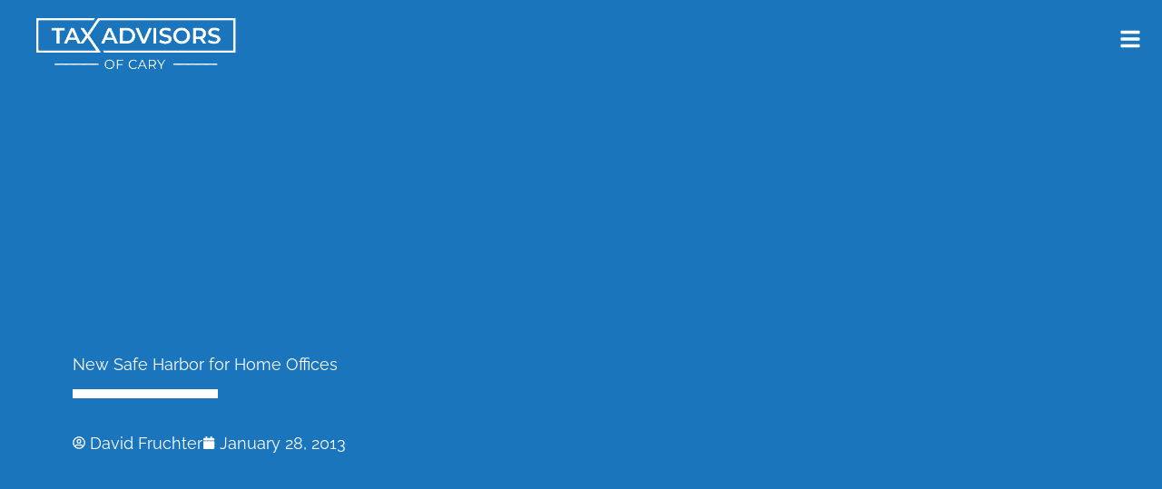

--- FILE ---
content_type: text/css
request_url: https://www.carytax.com/wp-content/uploads/elementor/css/post-3127.css?ver=1768919497
body_size: 28404
content:
.elementor-3127 .elementor-element.elementor-element-b19e07d{--display:flex;--flex-direction:row;--container-widget-width:calc( ( 1 - var( --container-widget-flex-grow ) ) * 100% );--container-widget-height:100%;--container-widget-flex-grow:1;--container-widget-align-self:stretch;--flex-wrap-mobile:wrap;--justify-content:center;--align-items:center;--padding-top:20px;--padding-bottom:20px;--padding-left:40px;--padding-right:0px;}.elementor-3127 .elementor-element.elementor-element-b19e07d:not(.elementor-motion-effects-element-type-background), .elementor-3127 .elementor-element.elementor-element-b19e07d > .elementor-motion-effects-container > .elementor-motion-effects-layer{background-color:var( --e-global-color-primary );}.elementor-widget-image .widget-image-caption{color:var( --e-global-color-text );}.elementor-3127 .elementor-element.elementor-element-a04ad52.elementor-element{--flex-grow:1;--flex-shrink:0;}.elementor-3127 .elementor-element.elementor-element-a04ad52{text-align:start;}.elementor-3127 .elementor-element.elementor-element-a04ad52 img{max-width:240px;}.elementor-widget-mega-menu{--n-menu-divider-color:var( --e-global-color-text );}.elementor-3127 .elementor-element.elementor-element-8f5f297{--display:flex;--flex-direction:row;--container-widget-width:calc( ( 1 - var( --container-widget-flex-grow ) ) * 100% );--container-widget-height:100%;--container-widget-flex-grow:1;--container-widget-align-self:stretch;--flex-wrap-mobile:wrap;--justify-content:center;--align-items:flex-start;--gap:0px 0px;--row-gap:0px;--column-gap:0px;--padding-top:80px;--padding-bottom:80px;--padding-left:80px;--padding-right:80px;}.elementor-3127 .elementor-element.elementor-element-8f5f297:not(.elementor-motion-effects-element-type-background), .elementor-3127 .elementor-element.elementor-element-8f5f297 > .elementor-motion-effects-container > .elementor-motion-effects-layer{background-color:#000000D9;}.elementor-3127 .elementor-element.elementor-element-5b3a8bb{--display:flex;--flex-direction:column;--container-widget-width:100%;--container-widget-height:initial;--container-widget-flex-grow:0;--container-widget-align-self:initial;--flex-wrap-mobile:wrap;--gap:20px 20px;--row-gap:20px;--column-gap:20px;}.elementor-widget-heading .elementor-heading-title{color:var( --e-global-color-primary );}.elementor-3127 .elementor-element.elementor-element-65bed82{text-align:start;}.elementor-3127 .elementor-element.elementor-element-65bed82 .elementor-heading-title{font-size:28px;font-weight:400;color:var( --e-global-color-1aad443 );}.elementor-widget-icon-list .elementor-icon-list-item:not(:last-child):after{border-color:var( --e-global-color-text );}.elementor-widget-icon-list .elementor-icon-list-icon i{color:var( --e-global-color-primary );}.elementor-widget-icon-list .elementor-icon-list-icon svg{fill:var( --e-global-color-primary );}.elementor-widget-icon-list .elementor-icon-list-text{color:var( --e-global-color-secondary );}.elementor-3127 .elementor-element.elementor-element-dbc8b3c{padding:0px 0px 0px 20px;border-style:solid;border-width:0px 0px 0px 2px;border-color:var( --e-global-color-1aad443 );--e-icon-list-icon-size:14px;--icon-vertical-offset:0px;}.elementor-3127 .elementor-element.elementor-element-dbc8b3c .elementor-icon-list-items:not(.elementor-inline-items) .elementor-icon-list-item:not(:last-child){padding-block-end:calc(10px/2);}.elementor-3127 .elementor-element.elementor-element-dbc8b3c .elementor-icon-list-items:not(.elementor-inline-items) .elementor-icon-list-item:not(:first-child){margin-block-start:calc(10px/2);}.elementor-3127 .elementor-element.elementor-element-dbc8b3c .elementor-icon-list-items.elementor-inline-items .elementor-icon-list-item{margin-inline:calc(10px/2);}.elementor-3127 .elementor-element.elementor-element-dbc8b3c .elementor-icon-list-items.elementor-inline-items{margin-inline:calc(-10px/2);}.elementor-3127 .elementor-element.elementor-element-dbc8b3c .elementor-icon-list-items.elementor-inline-items .elementor-icon-list-item:after{inset-inline-end:calc(-10px/2);}.elementor-3127 .elementor-element.elementor-element-dbc8b3c .elementor-icon-list-icon i{transition:color 0.3s;}.elementor-3127 .elementor-element.elementor-element-dbc8b3c .elementor-icon-list-icon svg{transition:fill 0.3s;}.elementor-3127 .elementor-element.elementor-element-dbc8b3c .elementor-icon-list-icon{padding-inline-end:0px;}.elementor-3127 .elementor-element.elementor-element-dbc8b3c .elementor-icon-list-item > .elementor-icon-list-text, .elementor-3127 .elementor-element.elementor-element-dbc8b3c .elementor-icon-list-item > a{font-weight:500;text-decoration:none;}.elementor-3127 .elementor-element.elementor-element-dbc8b3c .elementor-icon-list-text{color:var( --e-global-color-1aad443 );transition:color 0.3s;}.elementor-3127 .elementor-element.elementor-element-dbc8b3c .elementor-icon-list-item:hover .elementor-icon-list-text{color:var( --e-global-color-accent );}.elementor-3127 .elementor-element.elementor-element-8e56e0c{--display:flex;--flex-direction:column;--container-widget-width:100%;--container-widget-height:initial;--container-widget-flex-grow:0;--container-widget-align-self:initial;--flex-wrap-mobile:wrap;--gap:20px 20px;--row-gap:20px;--column-gap:20px;}.elementor-3127 .elementor-element.elementor-element-e782ee2{text-align:start;}.elementor-3127 .elementor-element.elementor-element-e782ee2 .elementor-heading-title{font-size:28px;font-weight:400;color:var( --e-global-color-1aad443 );}.elementor-3127 .elementor-element.elementor-element-a092852{padding:0px 0px 0px 20px;border-style:solid;border-width:0px 0px 0px 2px;border-color:var( --e-global-color-1aad443 );--e-icon-list-icon-size:14px;--icon-vertical-offset:0px;}.elementor-3127 .elementor-element.elementor-element-a092852 .elementor-icon-list-items:not(.elementor-inline-items) .elementor-icon-list-item:not(:last-child){padding-block-end:calc(10px/2);}.elementor-3127 .elementor-element.elementor-element-a092852 .elementor-icon-list-items:not(.elementor-inline-items) .elementor-icon-list-item:not(:first-child){margin-block-start:calc(10px/2);}.elementor-3127 .elementor-element.elementor-element-a092852 .elementor-icon-list-items.elementor-inline-items .elementor-icon-list-item{margin-inline:calc(10px/2);}.elementor-3127 .elementor-element.elementor-element-a092852 .elementor-icon-list-items.elementor-inline-items{margin-inline:calc(-10px/2);}.elementor-3127 .elementor-element.elementor-element-a092852 .elementor-icon-list-items.elementor-inline-items .elementor-icon-list-item:after{inset-inline-end:calc(-10px/2);}.elementor-3127 .elementor-element.elementor-element-a092852 .elementor-icon-list-icon i{transition:color 0.3s;}.elementor-3127 .elementor-element.elementor-element-a092852 .elementor-icon-list-icon svg{transition:fill 0.3s;}.elementor-3127 .elementor-element.elementor-element-a092852 .elementor-icon-list-icon{padding-inline-end:0px;}.elementor-3127 .elementor-element.elementor-element-a092852 .elementor-icon-list-item > .elementor-icon-list-text, .elementor-3127 .elementor-element.elementor-element-a092852 .elementor-icon-list-item > a{font-weight:500;text-decoration:none;}.elementor-3127 .elementor-element.elementor-element-a092852 .elementor-icon-list-text{color:var( --e-global-color-1aad443 );transition:color 0.3s;}.elementor-3127 .elementor-element.elementor-element-a092852 .elementor-icon-list-item:hover .elementor-icon-list-text{color:var( --e-global-color-accent );}.elementor-3127 .elementor-element.elementor-element-b5a8445{--display:flex;--flex-direction:column;--container-widget-width:100%;--container-widget-height:initial;--container-widget-flex-grow:0;--container-widget-align-self:initial;--flex-wrap-mobile:wrap;--gap:20px 20px;--row-gap:20px;--column-gap:20px;}.elementor-3127 .elementor-element.elementor-element-fb74f0f{text-align:start;}.elementor-3127 .elementor-element.elementor-element-fb74f0f .elementor-heading-title{font-size:28px;font-weight:400;color:var( --e-global-color-1aad443 );}.elementor-3127 .elementor-element.elementor-element-564fd1f{padding:0px 0px 0px 20px;border-style:solid;border-width:0px 0px 0px 2px;border-color:var( --e-global-color-1aad443 );--e-icon-list-icon-size:14px;--icon-vertical-offset:0px;}.elementor-3127 .elementor-element.elementor-element-564fd1f .elementor-icon-list-items:not(.elementor-inline-items) .elementor-icon-list-item:not(:last-child){padding-block-end:calc(10px/2);}.elementor-3127 .elementor-element.elementor-element-564fd1f .elementor-icon-list-items:not(.elementor-inline-items) .elementor-icon-list-item:not(:first-child){margin-block-start:calc(10px/2);}.elementor-3127 .elementor-element.elementor-element-564fd1f .elementor-icon-list-items.elementor-inline-items .elementor-icon-list-item{margin-inline:calc(10px/2);}.elementor-3127 .elementor-element.elementor-element-564fd1f .elementor-icon-list-items.elementor-inline-items{margin-inline:calc(-10px/2);}.elementor-3127 .elementor-element.elementor-element-564fd1f .elementor-icon-list-items.elementor-inline-items .elementor-icon-list-item:after{inset-inline-end:calc(-10px/2);}.elementor-3127 .elementor-element.elementor-element-564fd1f .elementor-icon-list-icon i{transition:color 0.3s;}.elementor-3127 .elementor-element.elementor-element-564fd1f .elementor-icon-list-icon svg{transition:fill 0.3s;}.elementor-3127 .elementor-element.elementor-element-564fd1f .elementor-icon-list-icon{padding-inline-end:0px;}.elementor-3127 .elementor-element.elementor-element-564fd1f .elementor-icon-list-item > .elementor-icon-list-text, .elementor-3127 .elementor-element.elementor-element-564fd1f .elementor-icon-list-item > a{font-weight:500;text-decoration:none;}.elementor-3127 .elementor-element.elementor-element-564fd1f .elementor-icon-list-text{color:var( --e-global-color-1aad443 );transition:color 0.3s;}.elementor-3127 .elementor-element.elementor-element-564fd1f .elementor-icon-list-item:hover .elementor-icon-list-text{color:var( --e-global-color-accent );}.elementor-3127 .elementor-element.elementor-element-3c28bfa{--display:flex;--flex-direction:column;--container-widget-width:100%;--container-widget-height:initial;--container-widget-flex-grow:0;--container-widget-align-self:initial;--flex-wrap-mobile:wrap;--gap:20px 20px;--row-gap:20px;--column-gap:20px;}.elementor-3127 .elementor-element.elementor-element-5bbf141{text-align:start;}.elementor-3127 .elementor-element.elementor-element-5bbf141 .elementor-heading-title{font-size:28px;font-weight:400;color:var( --e-global-color-1aad443 );}.elementor-3127 .elementor-element.elementor-element-1a9e9d4{padding:0px 0px 0px 20px;border-style:solid;border-width:0px 0px 0px 2px;border-color:var( --e-global-color-1aad443 );--e-icon-list-icon-size:14px;--icon-vertical-offset:0px;}.elementor-3127 .elementor-element.elementor-element-1a9e9d4 .elementor-icon-list-items:not(.elementor-inline-items) .elementor-icon-list-item:not(:last-child){padding-block-end:calc(10px/2);}.elementor-3127 .elementor-element.elementor-element-1a9e9d4 .elementor-icon-list-items:not(.elementor-inline-items) .elementor-icon-list-item:not(:first-child){margin-block-start:calc(10px/2);}.elementor-3127 .elementor-element.elementor-element-1a9e9d4 .elementor-icon-list-items.elementor-inline-items .elementor-icon-list-item{margin-inline:calc(10px/2);}.elementor-3127 .elementor-element.elementor-element-1a9e9d4 .elementor-icon-list-items.elementor-inline-items{margin-inline:calc(-10px/2);}.elementor-3127 .elementor-element.elementor-element-1a9e9d4 .elementor-icon-list-items.elementor-inline-items .elementor-icon-list-item:after{inset-inline-end:calc(-10px/2);}.elementor-3127 .elementor-element.elementor-element-1a9e9d4 .elementor-icon-list-icon i{transition:color 0.3s;}.elementor-3127 .elementor-element.elementor-element-1a9e9d4 .elementor-icon-list-icon svg{transition:fill 0.3s;}.elementor-3127 .elementor-element.elementor-element-1a9e9d4 .elementor-icon-list-icon{padding-inline-end:0px;}.elementor-3127 .elementor-element.elementor-element-1a9e9d4 .elementor-icon-list-item > .elementor-icon-list-text, .elementor-3127 .elementor-element.elementor-element-1a9e9d4 .elementor-icon-list-item > a{font-weight:500;text-decoration:none;}.elementor-3127 .elementor-element.elementor-element-1a9e9d4 .elementor-icon-list-text{color:var( --e-global-color-1aad443 );transition:color 0.3s;}.elementor-3127 .elementor-element.elementor-element-1a9e9d4 .elementor-icon-list-item:hover .elementor-icon-list-text{color:var( --e-global-color-accent );}.elementor-widget-button .elementor-button{background-color:var( --e-global-color-accent );}.elementor-3127 .elementor-element.elementor-element-66a553d .elementor-button{background-color:var( --e-global-color-accent );fill:var( --e-global-color-1aad443 );color:var( --e-global-color-1aad443 );}.elementor-3127 .elementor-element.elementor-element-66a553d .elementor-button:hover, .elementor-3127 .elementor-element.elementor-element-66a553d .elementor-button:focus{background-color:var( --e-global-color-primary );border-color:var( --e-global-color-primary );}.elementor-3127 .elementor-element.elementor-element-66a553d{padding:20px 0px 0px 0px;}.elementor-3127 .elementor-element.elementor-element-4c786da{--n-menu-dropdown-content-max-width:initial;--n-menu-heading-justify-content:flex-end;--n-menu-title-flex-grow:initial;--n-menu-title-justify-content:initial;--n-menu-title-justify-content-mobile:flex-end;--n-menu-heading-wrap:wrap;--n-menu-heading-overflow-x:initial;--n-menu-title-distance-from-content:25px;--n-menu-toggle-icon-wrapper-animation-duration:500ms;--n-menu-title-space-between:0px;--n-menu-title-color-normal:var( --e-global-color-1aad443 );--n-menu-title-transition:300ms;--n-menu-title-direction:row;--n-menu-icon-order:1;--n-menu-icon-align-items:initial;--n-menu-title-align-items-toggle:center;--n-menu-icon-size:24px;--n-menu-icon-gap:0px;--n-menu-dropdown-indicator-space:10px;--n-menu-toggle-icon-size:20px;--n-menu-toggle-icon-hover-duration:500ms;--n-menu-toggle-icon-distance-from-dropdown:0px;}.elementor-3127 .elementor-element.elementor-element-4c786da.elementor-element{--flex-grow:0;--flex-shrink:0;}.elementor-3127 .elementor-element.elementor-element-4c786da {--n-menu-title-color-hover:var( --e-global-color-1aad443 );--n-menu-title-color-active:var( --e-global-color-1aad443 );}.elementor-widget-icon.elementor-view-stacked .elementor-icon{background-color:var( --e-global-color-primary );}.elementor-widget-icon.elementor-view-framed .elementor-icon, .elementor-widget-icon.elementor-view-default .elementor-icon{color:var( --e-global-color-primary );border-color:var( --e-global-color-primary );}.elementor-widget-icon.elementor-view-framed .elementor-icon, .elementor-widget-icon.elementor-view-default .elementor-icon svg{fill:var( --e-global-color-primary );}.elementor-3127 .elementor-element.elementor-element-ad443f3 .elementor-icon-wrapper{text-align:center;}.elementor-3127 .elementor-element.elementor-element-ad443f3.elementor-view-stacked .elementor-icon{background-color:var( --e-global-color-1aad443 );}.elementor-3127 .elementor-element.elementor-element-ad443f3.elementor-view-framed .elementor-icon, .elementor-3127 .elementor-element.elementor-element-ad443f3.elementor-view-default .elementor-icon{color:var( --e-global-color-1aad443 );border-color:var( --e-global-color-1aad443 );}.elementor-3127 .elementor-element.elementor-element-ad443f3.elementor-view-framed .elementor-icon, .elementor-3127 .elementor-element.elementor-element-ad443f3.elementor-view-default .elementor-icon svg{fill:var( --e-global-color-1aad443 );}.elementor-3127 .elementor-element.elementor-element-e71d07c{--display:flex;}.elementor-3127 .elementor-element.elementor-element-08a5e53 .e-off-canvas__overlay{background-color:rgba(0,0,0,.8);}.elementor-3127 .elementor-element.elementor-element-08a5e53{--e-off-canvas-justify-content:center;--e-off-canvas-align-items:flex-start;--e-off-canvas-width:100%;--e-off-canvas-height:100vh;--e-off-canvas-content-overflow:auto;--e-off-canvas-overlay-opacity:1;}.elementor-3127 .elementor-element.elementor-element-2c4e558{--display:flex;--gap:0px 0px;--row-gap:0px;--column-gap:0px;--padding-top:20px;--padding-bottom:20px;--padding-left:20px;--padding-right:20px;}body:not(.rtl) .elementor-3127 .elementor-element.elementor-element-89289a8{right:20px;}body.rtl .elementor-3127 .elementor-element.elementor-element-89289a8{left:20px;}.elementor-3127 .elementor-element.elementor-element-89289a8{top:20px;}.elementor-3127 .elementor-element.elementor-element-89289a8 .elementor-icon-wrapper{text-align:end;}.elementor-3127 .elementor-element.elementor-element-89289a8 .elementor-icon{font-size:30px;}.elementor-3127 .elementor-element.elementor-element-89289a8 .elementor-icon svg{height:30px;}.elementor-3127 .elementor-element.elementor-element-6c2c81e{padding:0px 0px 0px 0px;text-align:start;}.elementor-3127 .elementor-element.elementor-element-6c2c81e.elementor-element{--flex-grow:1;--flex-shrink:0;}.elementor-3127 .elementor-element.elementor-element-6c2c81e img{max-width:200px;}.elementor-3127 .elementor-element.elementor-element-d58d881{padding:20px 0px 10px 0px;text-align:start;}.elementor-3127 .elementor-element.elementor-element-d58d881 .elementor-heading-title{font-size:24px;font-weight:400;color:var( --e-global-color-primary );}.elementor-3127 .elementor-element.elementor-element-7e30985{padding:0px 0px 0px 20px;border-style:solid;border-width:0px 0px 0px 2px;border-color:var( --e-global-color-text );--e-icon-list-icon-size:14px;--icon-vertical-offset:0px;}.elementor-3127 .elementor-element.elementor-element-7e30985 .elementor-icon-list-items:not(.elementor-inline-items) .elementor-icon-list-item:not(:last-child){padding-block-end:calc(0px/2);}.elementor-3127 .elementor-element.elementor-element-7e30985 .elementor-icon-list-items:not(.elementor-inline-items) .elementor-icon-list-item:not(:first-child){margin-block-start:calc(0px/2);}.elementor-3127 .elementor-element.elementor-element-7e30985 .elementor-icon-list-items.elementor-inline-items .elementor-icon-list-item{margin-inline:calc(0px/2);}.elementor-3127 .elementor-element.elementor-element-7e30985 .elementor-icon-list-items.elementor-inline-items{margin-inline:calc(-0px/2);}.elementor-3127 .elementor-element.elementor-element-7e30985 .elementor-icon-list-items.elementor-inline-items .elementor-icon-list-item:after{inset-inline-end:calc(-0px/2);}.elementor-3127 .elementor-element.elementor-element-7e30985 .elementor-icon-list-icon i{transition:color 0.3s;}.elementor-3127 .elementor-element.elementor-element-7e30985 .elementor-icon-list-icon svg{transition:fill 0.3s;}.elementor-3127 .elementor-element.elementor-element-7e30985 .elementor-icon-list-icon{padding-inline-end:0px;}.elementor-3127 .elementor-element.elementor-element-7e30985 .elementor-icon-list-item > .elementor-icon-list-text, .elementor-3127 .elementor-element.elementor-element-7e30985 .elementor-icon-list-item > a{font-size:16px;font-weight:500;text-decoration:none;}.elementor-3127 .elementor-element.elementor-element-7e30985 .elementor-icon-list-text{color:var( --e-global-color-text );transition:color 0.3s;}.elementor-3127 .elementor-element.elementor-element-7e30985 .elementor-icon-list-item:hover .elementor-icon-list-text{color:var( --e-global-color-primary );}.elementor-3127 .elementor-element.elementor-element-0c6468d{padding:20px 0px 10px 0px;text-align:start;}.elementor-3127 .elementor-element.elementor-element-0c6468d .elementor-heading-title{font-size:24px;font-weight:400;color:var( --e-global-color-primary );}.elementor-3127 .elementor-element.elementor-element-0532972{padding:0px 0px 0px 20px;border-style:solid;border-width:0px 0px 0px 2px;border-color:var( --e-global-color-text );--e-icon-list-icon-size:14px;--icon-vertical-offset:0px;}.elementor-3127 .elementor-element.elementor-element-0532972 .elementor-icon-list-items:not(.elementor-inline-items) .elementor-icon-list-item:not(:last-child){padding-block-end:calc(0px/2);}.elementor-3127 .elementor-element.elementor-element-0532972 .elementor-icon-list-items:not(.elementor-inline-items) .elementor-icon-list-item:not(:first-child){margin-block-start:calc(0px/2);}.elementor-3127 .elementor-element.elementor-element-0532972 .elementor-icon-list-items.elementor-inline-items .elementor-icon-list-item{margin-inline:calc(0px/2);}.elementor-3127 .elementor-element.elementor-element-0532972 .elementor-icon-list-items.elementor-inline-items{margin-inline:calc(-0px/2);}.elementor-3127 .elementor-element.elementor-element-0532972 .elementor-icon-list-items.elementor-inline-items .elementor-icon-list-item:after{inset-inline-end:calc(-0px/2);}.elementor-3127 .elementor-element.elementor-element-0532972 .elementor-icon-list-icon i{transition:color 0.3s;}.elementor-3127 .elementor-element.elementor-element-0532972 .elementor-icon-list-icon svg{transition:fill 0.3s;}.elementor-3127 .elementor-element.elementor-element-0532972 .elementor-icon-list-icon{padding-inline-end:0px;}.elementor-3127 .elementor-element.elementor-element-0532972 .elementor-icon-list-item > .elementor-icon-list-text, .elementor-3127 .elementor-element.elementor-element-0532972 .elementor-icon-list-item > a{font-size:16px;font-weight:500;text-decoration:none;}.elementor-3127 .elementor-element.elementor-element-0532972 .elementor-icon-list-text{color:var( --e-global-color-text );transition:color 0.3s;}.elementor-3127 .elementor-element.elementor-element-0532972 .elementor-icon-list-item:hover .elementor-icon-list-text{color:var( --e-global-color-primary );}.elementor-3127 .elementor-element.elementor-element-3031236{padding:20px 0px 10px 0px;text-align:start;}.elementor-3127 .elementor-element.elementor-element-3031236 .elementor-heading-title{font-size:24px;font-weight:400;color:var( --e-global-color-primary );}.elementor-3127 .elementor-element.elementor-element-6f68fcc{padding:0px 0px 0px 20px;border-style:solid;border-width:0px 0px 0px 2px;border-color:var( --e-global-color-text );--e-icon-list-icon-size:14px;--icon-vertical-offset:0px;}.elementor-3127 .elementor-element.elementor-element-6f68fcc .elementor-icon-list-items:not(.elementor-inline-items) .elementor-icon-list-item:not(:last-child){padding-block-end:calc(0px/2);}.elementor-3127 .elementor-element.elementor-element-6f68fcc .elementor-icon-list-items:not(.elementor-inline-items) .elementor-icon-list-item:not(:first-child){margin-block-start:calc(0px/2);}.elementor-3127 .elementor-element.elementor-element-6f68fcc .elementor-icon-list-items.elementor-inline-items .elementor-icon-list-item{margin-inline:calc(0px/2);}.elementor-3127 .elementor-element.elementor-element-6f68fcc .elementor-icon-list-items.elementor-inline-items{margin-inline:calc(-0px/2);}.elementor-3127 .elementor-element.elementor-element-6f68fcc .elementor-icon-list-items.elementor-inline-items .elementor-icon-list-item:after{inset-inline-end:calc(-0px/2);}.elementor-3127 .elementor-element.elementor-element-6f68fcc .elementor-icon-list-icon i{transition:color 0.3s;}.elementor-3127 .elementor-element.elementor-element-6f68fcc .elementor-icon-list-icon svg{transition:fill 0.3s;}.elementor-3127 .elementor-element.elementor-element-6f68fcc .elementor-icon-list-icon{padding-inline-end:0px;}.elementor-3127 .elementor-element.elementor-element-6f68fcc .elementor-icon-list-item > .elementor-icon-list-text, .elementor-3127 .elementor-element.elementor-element-6f68fcc .elementor-icon-list-item > a{font-size:16px;font-weight:500;text-decoration:none;}.elementor-3127 .elementor-element.elementor-element-6f68fcc .elementor-icon-list-text{color:var( --e-global-color-text );transition:color 0.3s;}.elementor-3127 .elementor-element.elementor-element-6f68fcc .elementor-icon-list-item:hover .elementor-icon-list-text{color:var( --e-global-color-primary );}.elementor-3127 .elementor-element.elementor-element-1953a8e{padding:20px 0px 10px 0px;text-align:start;}.elementor-3127 .elementor-element.elementor-element-1953a8e .elementor-heading-title{font-size:24px;font-weight:400;color:var( --e-global-color-primary );}.elementor-3127 .elementor-element.elementor-element-81e19c4{padding:0px 0px 0px 20px;border-style:solid;border-width:0px 0px 0px 2px;border-color:var( --e-global-color-text );--e-icon-list-icon-size:14px;--icon-vertical-offset:0px;}.elementor-3127 .elementor-element.elementor-element-81e19c4 .elementor-icon-list-items:not(.elementor-inline-items) .elementor-icon-list-item:not(:last-child){padding-block-end:calc(0px/2);}.elementor-3127 .elementor-element.elementor-element-81e19c4 .elementor-icon-list-items:not(.elementor-inline-items) .elementor-icon-list-item:not(:first-child){margin-block-start:calc(0px/2);}.elementor-3127 .elementor-element.elementor-element-81e19c4 .elementor-icon-list-items.elementor-inline-items .elementor-icon-list-item{margin-inline:calc(0px/2);}.elementor-3127 .elementor-element.elementor-element-81e19c4 .elementor-icon-list-items.elementor-inline-items{margin-inline:calc(-0px/2);}.elementor-3127 .elementor-element.elementor-element-81e19c4 .elementor-icon-list-items.elementor-inline-items .elementor-icon-list-item:after{inset-inline-end:calc(-0px/2);}.elementor-3127 .elementor-element.elementor-element-81e19c4 .elementor-icon-list-icon i{transition:color 0.3s;}.elementor-3127 .elementor-element.elementor-element-81e19c4 .elementor-icon-list-icon svg{transition:fill 0.3s;}.elementor-3127 .elementor-element.elementor-element-81e19c4 .elementor-icon-list-icon{padding-inline-end:0px;}.elementor-3127 .elementor-element.elementor-element-81e19c4 .elementor-icon-list-item > .elementor-icon-list-text, .elementor-3127 .elementor-element.elementor-element-81e19c4 .elementor-icon-list-item > a{font-size:16px;font-weight:500;text-decoration:none;}.elementor-3127 .elementor-element.elementor-element-81e19c4 .elementor-icon-list-text{color:var( --e-global-color-text );transition:color 0.3s;}.elementor-3127 .elementor-element.elementor-element-81e19c4 .elementor-icon-list-item:hover .elementor-icon-list-text{color:var( --e-global-color-primary );}.elementor-theme-builder-content-area{height:400px;}.elementor-location-header:before, .elementor-location-footer:before{content:"";display:table;clear:both;}@media(max-width:1280px){.elementor-3127 .elementor-element.elementor-element-a04ad52.elementor-element{--flex-grow:1;--flex-shrink:0;}.elementor-3127 .elementor-element.elementor-element-a04ad52 img{max-width:220px;}.elementor-3127 .elementor-element.elementor-element-8f5f297{--flex-direction:row;--container-widget-width:initial;--container-widget-height:100%;--container-widget-flex-grow:1;--container-widget-align-self:stretch;--flex-wrap-mobile:wrap;--gap:40px 40px;--row-gap:40px;--column-gap:40px;--flex-wrap:wrap;--padding-top:40px;--padding-bottom:40px;--padding-left:40px;--padding-right:40px;}.elementor-3127 .elementor-element.elementor-element-ad443f3 .elementor-icon{font-size:30px;}.elementor-3127 .elementor-element.elementor-element-ad443f3 .elementor-icon svg{height:30px;}.elementor-3127 .elementor-element.elementor-element-6c2c81e.elementor-element{--flex-grow:1;--flex-shrink:0;}.elementor-3127 .elementor-element.elementor-element-6c2c81e img{max-width:220px;}}@media(max-width:767px){.elementor-3127 .elementor-element.elementor-element-b19e07d{--padding-top:20px;--padding-bottom:20px;--padding-left:20px;--padding-right:20px;}.elementor-3127 .elementor-element.elementor-element-a04ad52.elementor-element{--flex-grow:1;--flex-shrink:0;}.elementor-3127 .elementor-element.elementor-element-a04ad52 img{max-width:200px;}.elementor-3127 .elementor-element.elementor-element-ad443f3 .elementor-icon{font-size:24px;}.elementor-3127 .elementor-element.elementor-element-ad443f3 .elementor-icon svg{height:24px;}.elementor-3127 .elementor-element.elementor-element-6c2c81e.elementor-element{--flex-grow:1;--flex-shrink:0;}.elementor-3127 .elementor-element.elementor-element-6c2c81e img{max-width:200px;}}@media(min-width:768px){.elementor-3127 .elementor-element.elementor-element-5b3a8bb{--width:25%;}.elementor-3127 .elementor-element.elementor-element-8e56e0c{--width:25%;}.elementor-3127 .elementor-element.elementor-element-b5a8445{--width:25%;}.elementor-3127 .elementor-element.elementor-element-3c28bfa{--width:25%;}}@media(max-width:1280px) and (min-width:768px){.elementor-3127 .elementor-element.elementor-element-5b3a8bb{--width:45%;}.elementor-3127 .elementor-element.elementor-element-8e56e0c{--width:45%;}.elementor-3127 .elementor-element.elementor-element-b5a8445{--width:45%;}.elementor-3127 .elementor-element.elementor-element-3c28bfa{--width:45%;}}

--- FILE ---
content_type: text/css
request_url: https://www.carytax.com/wp-content/uploads/elementor/css/post-3284.css?ver=1768919497
body_size: 34083
content:
.elementor-3284 .elementor-element.elementor-element-b370ecf{--display:flex;--flex-direction:column;--container-widget-width:100%;--container-widget-height:initial;--container-widget-flex-grow:0;--container-widget-align-self:initial;--flex-wrap-mobile:wrap;--padding-top:0px;--padding-bottom:40px;--padding-left:0px;--padding-right:0px;}.elementor-3284 .elementor-element.elementor-element-b370ecf:not(.elementor-motion-effects-element-type-background), .elementor-3284 .elementor-element.elementor-element-b370ecf > .elementor-motion-effects-container > .elementor-motion-effects-layer{background-color:var( --e-global-color-accent );}.elementor-3284 .elementor-element.elementor-element-cd9bd1e{--display:flex;--flex-direction:row;--container-widget-width:initial;--container-widget-height:100%;--container-widget-flex-grow:1;--container-widget-align-self:stretch;--flex-wrap-mobile:wrap;--gap:0px 80px;--row-gap:0px;--column-gap:80px;--overlay-opacity:0.6;--padding-top:80px;--padding-bottom:80px;--padding-left:80px;--padding-right:80px;}.elementor-3284 .elementor-element.elementor-element-cd9bd1e:not(.elementor-motion-effects-element-type-background), .elementor-3284 .elementor-element.elementor-element-cd9bd1e > .elementor-motion-effects-container > .elementor-motion-effects-layer{background-image:url("https://www.carytax.com/wp-content/uploads/2024/12/cary-tax-homepage-tiers-of-service.jpg");background-position:center center;background-repeat:no-repeat;background-size:cover;}.elementor-3284 .elementor-element.elementor-element-cd9bd1e::before, .elementor-3284 .elementor-element.elementor-element-cd9bd1e > .elementor-background-video-container::before, .elementor-3284 .elementor-element.elementor-element-cd9bd1e > .e-con-inner > .elementor-background-video-container::before, .elementor-3284 .elementor-element.elementor-element-cd9bd1e > .elementor-background-slideshow::before, .elementor-3284 .elementor-element.elementor-element-cd9bd1e > .e-con-inner > .elementor-background-slideshow::before, .elementor-3284 .elementor-element.elementor-element-cd9bd1e > .elementor-motion-effects-container > .elementor-motion-effects-layer::before{background-color:#000000;--background-overlay:'';}.elementor-3284 .elementor-element.elementor-element-78bbea0{--display:flex;--flex-direction:column;--container-widget-width:100%;--container-widget-height:initial;--container-widget-flex-grow:0;--container-widget-align-self:initial;--flex-wrap-mobile:wrap;--justify-content:center;--gap:0px 0px;--row-gap:0px;--column-gap:0px;}.elementor-widget-heading .elementor-heading-title{color:var( --e-global-color-primary );}.elementor-3284 .elementor-element.elementor-element-76b1e78{padding:0px 0px 20px 0px;}.elementor-3284 .elementor-element.elementor-element-76b1e78 .elementor-heading-title{color:var( --e-global-color-1aad443 );}.elementor-widget-divider{--divider-color:var( --e-global-color-secondary );}.elementor-widget-divider .elementor-divider__text{color:var( --e-global-color-secondary );}.elementor-widget-divider.elementor-view-stacked .elementor-icon{background-color:var( --e-global-color-secondary );}.elementor-widget-divider.elementor-view-framed .elementor-icon, .elementor-widget-divider.elementor-view-default .elementor-icon{color:var( --e-global-color-secondary );border-color:var( --e-global-color-secondary );}.elementor-widget-divider.elementor-view-framed .elementor-icon, .elementor-widget-divider.elementor-view-default .elementor-icon svg{fill:var( --e-global-color-secondary );}.elementor-3284 .elementor-element.elementor-element-067c3c1{--divider-border-style:solid;--divider-color:var( --e-global-color-1aad443 );--divider-border-width:10px;padding:0px 0px 20px 0px;}.elementor-3284 .elementor-element.elementor-element-067c3c1 .elementor-divider-separator{width:160px;}.elementor-3284 .elementor-element.elementor-element-067c3c1 .elementor-divider{padding-block-start:15px;padding-block-end:15px;}.elementor-widget-text-editor{color:var( --e-global-color-text );}.elementor-widget-text-editor.elementor-drop-cap-view-stacked .elementor-drop-cap{background-color:var( --e-global-color-primary );}.elementor-widget-text-editor.elementor-drop-cap-view-framed .elementor-drop-cap, .elementor-widget-text-editor.elementor-drop-cap-view-default .elementor-drop-cap{color:var( --e-global-color-primary );border-color:var( --e-global-color-primary );}.elementor-3284 .elementor-element.elementor-element-6ab7e83{color:var( --e-global-color-1aad443 );}.elementor-3284 .elementor-element.elementor-element-097a74c{--display:flex;--flex-direction:column;--container-widget-width:100%;--container-widget-height:initial;--container-widget-flex-grow:0;--container-widget-align-self:initial;--flex-wrap-mobile:wrap;--gap:40px 40px;--row-gap:40px;--column-gap:40px;}.elementor-3284 .elementor-element.elementor-element-6b28781{--display:flex;--justify-content:center;--align-items:center;--container-widget-width:calc( ( 1 - var( --container-widget-flex-grow ) ) * 100% );--padding-top:40px;--padding-bottom:40px;--padding-left:60px;--padding-right:60px;}.elementor-3284 .elementor-element.elementor-element-6b28781:not(.elementor-motion-effects-element-type-background), .elementor-3284 .elementor-element.elementor-element-6b28781 > .elementor-motion-effects-container > .elementor-motion-effects-layer{background-color:var( --e-global-color-accent );}.elementor-3284 .elementor-element.elementor-element-f5048b2{text-align:center;}.elementor-3284 .elementor-element.elementor-element-f5048b2 .elementor-heading-title{color:var( --e-global-color-1aad443 );}.elementor-3284 .elementor-element.elementor-element-4f458ba{text-align:center;color:var( --e-global-color-1aad443 );}.elementor-3284 .elementor-element.elementor-element-8746827{--display:flex;--flex-direction:row;--container-widget-width:initial;--container-widget-height:100%;--container-widget-flex-grow:1;--container-widget-align-self:stretch;--flex-wrap-mobile:wrap;--justify-content:center;--gap:40px 40px;--row-gap:40px;--column-gap:40px;}.elementor-widget-button .elementor-button{background-color:var( --e-global-color-accent );}.elementor-3284 .elementor-element.elementor-element-86113a1 .elementor-button{background-color:#FFFFFF;fill:var( --e-global-color-accent );color:var( --e-global-color-accent );border-style:solid;border-color:var( --e-global-color-1aad443 );border-radius:4px 4px 4px 4px;}.elementor-3284 .elementor-element.elementor-element-86113a1 .elementor-button:hover, .elementor-3284 .elementor-element.elementor-element-86113a1 .elementor-button:focus{background-color:var( --e-global-color-primary );color:var( --e-global-color-1aad443 );border-color:var( --e-global-color-primary );}.elementor-3284 .elementor-element.elementor-element-86113a1 .elementor-button:hover svg, .elementor-3284 .elementor-element.elementor-element-86113a1 .elementor-button:focus svg{fill:var( --e-global-color-1aad443 );}.elementor-3284 .elementor-element.elementor-element-5773782{--display:flex;--justify-content:center;--align-items:center;--container-widget-width:calc( ( 1 - var( --container-widget-flex-grow ) ) * 100% );--padding-top:40px;--padding-bottom:40px;--padding-left:60px;--padding-right:60px;}.elementor-3284 .elementor-element.elementor-element-5773782:not(.elementor-motion-effects-element-type-background), .elementor-3284 .elementor-element.elementor-element-5773782 > .elementor-motion-effects-container > .elementor-motion-effects-layer{background-color:var( --e-global-color-accent );}.elementor-3284 .elementor-element.elementor-element-2ca3c97{text-align:center;}.elementor-3284 .elementor-element.elementor-element-2ca3c97 .elementor-heading-title{color:var( --e-global-color-1aad443 );}.elementor-3284 .elementor-element.elementor-element-880003e{text-align:center;color:var( --e-global-color-1aad443 );}.elementor-3284 .elementor-element.elementor-element-ae1a141{--display:flex;--flex-direction:row;--container-widget-width:initial;--container-widget-height:100%;--container-widget-flex-grow:1;--container-widget-align-self:stretch;--flex-wrap-mobile:wrap;--justify-content:center;--gap:40px 40px;--row-gap:40px;--column-gap:40px;}.elementor-3284 .elementor-element.elementor-element-537470e .elementor-button{background-color:#FFFFFF;fill:var( --e-global-color-accent );color:var( --e-global-color-accent );border-style:solid;border-color:var( --e-global-color-1aad443 );border-radius:4px 4px 4px 4px;}.elementor-3284 .elementor-element.elementor-element-537470e .elementor-button:hover, .elementor-3284 .elementor-element.elementor-element-537470e .elementor-button:focus{background-color:var( --e-global-color-primary );color:var( --e-global-color-1aad443 );border-color:var( --e-global-color-primary );}.elementor-3284 .elementor-element.elementor-element-537470e .elementor-button:hover svg, .elementor-3284 .elementor-element.elementor-element-537470e .elementor-button:focus svg{fill:var( --e-global-color-1aad443 );}.elementor-3284 .elementor-element.elementor-element-a8b2465{--display:flex;--flex-direction:column;--container-widget-width:calc( ( 1 - var( --container-widget-flex-grow ) ) * 100% );--container-widget-height:initial;--container-widget-flex-grow:0;--container-widget-align-self:initial;--flex-wrap-mobile:wrap;--justify-content:center;--align-items:center;--padding-top:80px;--padding-bottom:80px;--padding-left:80px;--padding-right:80px;}.elementor-3284 .elementor-element.elementor-element-a8b2465:not(.elementor-motion-effects-element-type-background), .elementor-3284 .elementor-element.elementor-element-a8b2465 > .elementor-motion-effects-container > .elementor-motion-effects-layer{background-color:var( --e-global-color-1aad443 );}.elementor-3284 .elementor-element.elementor-element-1bc5381{text-align:center;}.elementor-3284 .elementor-element.elementor-element-ee5d1cb{--divider-border-style:solid;--divider-color:var( --e-global-color-accent );--divider-border-width:10px;padding:0px 0px 20px 0px;}.elementor-3284 .elementor-element.elementor-element-ee5d1cb .elementor-divider-separator{width:160px;margin:0 auto;margin-center:0;}.elementor-3284 .elementor-element.elementor-element-ee5d1cb .elementor-divider{text-align:center;padding-block-start:15px;padding-block-end:15px;}.elementor-3284 .elementor-element.elementor-element-79450f1{text-align:center;color:var( --e-global-color-text );}.elementor-3284 .elementor-element.elementor-element-4f2c1fb{--display:flex;--flex-direction:row;--container-widget-width:calc( ( 1 - var( --container-widget-flex-grow ) ) * 100% );--container-widget-height:100%;--container-widget-flex-grow:1;--container-widget-align-self:stretch;--flex-wrap-mobile:wrap;--justify-content:center;--align-items:center;--gap:60px 60px;--row-gap:60px;--column-gap:60px;}.elementor-widget-image .widget-image-caption{color:var( --e-global-color-text );}.elementor-3284 .elementor-element.elementor-element-8031d80{--display:flex;--flex-direction:column;--container-widget-width:100%;--container-widget-height:initial;--container-widget-flex-grow:0;--container-widget-align-self:initial;--flex-wrap-mobile:wrap;border-style:solid;--border-style:solid;border-width:40px 0px 40px 0px;--border-top-width:40px;--border-right-width:0px;--border-bottom-width:40px;--border-left-width:0px;border-color:var( --e-global-color-accent );--border-color:var( --e-global-color-accent );--padding-top:80px;--padding-bottom:80px;--padding-left:80px;--padding-right:80px;}.elementor-3284 .elementor-element.elementor-element-8031d80:not(.elementor-motion-effects-element-type-background), .elementor-3284 .elementor-element.elementor-element-8031d80 > .elementor-motion-effects-container > .elementor-motion-effects-layer{background-color:var( --e-global-color-1aad443 );}.elementor-3284 .elementor-element.elementor-element-d2fa769{text-align:center;}.elementor-3284 .elementor-element.elementor-element-d2fa769 .elementor-heading-title{color:var( --e-global-color-primary );}.elementor-3284 .elementor-element.elementor-element-33f6dec{--divider-border-style:solid;--divider-color:var( --e-global-color-accent );--divider-border-width:10px;padding:0px 0px 20px 0px;}.elementor-3284 .elementor-element.elementor-element-33f6dec .elementor-divider-separator{width:160px;margin:0 auto;margin-center:0;}.elementor-3284 .elementor-element.elementor-element-33f6dec .elementor-divider{text-align:center;padding-block-start:15px;padding-block-end:15px;}.elementor-widget-posts .elementor-button{background-color:var( --e-global-color-accent );}.elementor-widget-posts .elementor-post__title, .elementor-widget-posts .elementor-post__title a{color:var( --e-global-color-secondary );}.elementor-widget-posts .elementor-post__read-more{color:var( --e-global-color-accent );}.elementor-widget-posts .elementor-post__card .elementor-post__badge{background-color:var( --e-global-color-accent );}.elementor-3284 .elementor-element.elementor-element-2cca019{--grid-row-gap:60px;--grid-column-gap:60px;}.elementor-3284 .elementor-element.elementor-element-2cca019 .elementor-posts-container .elementor-post__thumbnail{padding-bottom:calc( 0.66 * 100% );}.elementor-3284 .elementor-element.elementor-element-2cca019:after{content:"0.66";}.elementor-3284 .elementor-element.elementor-element-2cca019 .elementor-post__thumbnail__link{width:100%;}.elementor-3284 .elementor-element.elementor-element-2cca019 .elementor-post__meta-data span + span:before{content:"•";}.elementor-3284 .elementor-element.elementor-element-2cca019 .elementor-post__text{margin-top:20px;}.elementor-3284 .elementor-element.elementor-element-2cca019 .elementor-post__title, .elementor-3284 .elementor-element.elementor-element-2cca019 .elementor-post__title a{color:var( --e-global-color-primary );font-size:32px;text-decoration:none;}.elementor-3284 .elementor-element.elementor-element-2cca019 .elementor-post__meta-data{color:var( --e-global-color-text );font-size:1em;}.elementor-3284 .elementor-element.elementor-element-2cca019 .elementor-post__excerpt p{color:var( --e-global-color-text );font-size:1em;}.elementor-3284 .elementor-element.elementor-element-2cca019 a.elementor-post__read-more{font-size:1em;text-decoration:none;}.elementor-3284 .elementor-element.elementor-element-4ec0296{--display:flex;--flex-direction:column;--container-widget-width:100%;--container-widget-height:initial;--container-widget-flex-grow:0;--container-widget-align-self:initial;--flex-wrap-mobile:wrap;--overlay-opacity:0.6;--padding-top:80px;--padding-bottom:80px;--padding-left:80px;--padding-right:80px;}.elementor-3284 .elementor-element.elementor-element-4ec0296:not(.elementor-motion-effects-element-type-background), .elementor-3284 .elementor-element.elementor-element-4ec0296 > .elementor-motion-effects-container > .elementor-motion-effects-layer{background-image:url("https://www.carytax.com/wp-content/uploads/2024/12/cary-tax-contact-us-form-background.jpg");background-position:center center;background-repeat:no-repeat;background-size:cover;}.elementor-3284 .elementor-element.elementor-element-4ec0296::before, .elementor-3284 .elementor-element.elementor-element-4ec0296 > .elementor-background-video-container::before, .elementor-3284 .elementor-element.elementor-element-4ec0296 > .e-con-inner > .elementor-background-video-container::before, .elementor-3284 .elementor-element.elementor-element-4ec0296 > .elementor-background-slideshow::before, .elementor-3284 .elementor-element.elementor-element-4ec0296 > .e-con-inner > .elementor-background-slideshow::before, .elementor-3284 .elementor-element.elementor-element-4ec0296 > .elementor-motion-effects-container > .elementor-motion-effects-layer::before{background-color:#000000;--background-overlay:'';}.elementor-3284 .elementor-element.elementor-element-daa4da8{text-align:center;}.elementor-3284 .elementor-element.elementor-element-daa4da8 .elementor-heading-title{color:var( --e-global-color-1aad443 );}.elementor-3284 .elementor-element.elementor-element-d0f3728{--divider-border-style:solid;--divider-color:var( --e-global-color-1aad443 );--divider-border-width:10px;padding:0px 0px 20px 0px;}.elementor-3284 .elementor-element.elementor-element-d0f3728 .elementor-divider-separator{width:160px;margin:0 auto;margin-center:0;}.elementor-3284 .elementor-element.elementor-element-d0f3728 .elementor-divider{text-align:center;padding-block-start:15px;padding-block-end:15px;}.elementor-3284 .elementor-element.elementor-element-5c4450a{text-align:center;color:var( --e-global-color-1aad443 );}.elementor-3284 .elementor-element.elementor-element-bff0b44{--display:flex;--flex-direction:row;--container-widget-width:calc( ( 1 - var( --container-widget-flex-grow ) ) * 100% );--container-widget-height:100%;--container-widget-flex-grow:1;--container-widget-align-self:stretch;--flex-wrap-mobile:wrap;--justify-content:center;--align-items:flex-start;--gap:0px 0px;--row-gap:0px;--column-gap:0px;--padding-top:80px;--padding-bottom:80px;--padding-left:80px;--padding-right:80px;}.elementor-3284 .elementor-element.elementor-element-bff0b44:not(.elementor-motion-effects-element-type-background), .elementor-3284 .elementor-element.elementor-element-bff0b44 > .elementor-motion-effects-container > .elementor-motion-effects-layer{background-color:var( --e-global-color-primary );}.elementor-3284 .elementor-element.elementor-element-8eb8208{--display:flex;--flex-direction:column;--container-widget-width:100%;--container-widget-height:initial;--container-widget-flex-grow:0;--container-widget-align-self:initial;--flex-wrap-mobile:wrap;}.elementor-3284 .elementor-element.elementor-element-8e9ad37{text-align:start;}.elementor-3284 .elementor-element.elementor-element-8e9ad37 img{width:350px;}.elementor-3284 .elementor-element.elementor-element-fd6a97f{--display:flex;--flex-direction:column;--container-widget-width:100%;--container-widget-height:initial;--container-widget-flex-grow:0;--container-widget-align-self:initial;--flex-wrap-mobile:wrap;}.elementor-3284 .elementor-element.elementor-element-6564c42 .elementor-heading-title{font-weight:700;text-decoration:none;color:var( --e-global-color-1aad443 );}.elementor-widget-icon-list .elementor-icon-list-item:not(:last-child):after{border-color:var( --e-global-color-text );}.elementor-widget-icon-list .elementor-icon-list-icon i{color:var( --e-global-color-primary );}.elementor-widget-icon-list .elementor-icon-list-icon svg{fill:var( --e-global-color-primary );}.elementor-widget-icon-list .elementor-icon-list-text{color:var( --e-global-color-secondary );}.elementor-3284 .elementor-element.elementor-element-af51286{padding:0px 0px 0px 20px;border-style:solid;border-width:0px 0px 0px 2px;border-color:var( --e-global-color-1aad443 );--e-icon-list-icon-size:14px;--icon-vertical-offset:0px;}.elementor-3284 .elementor-element.elementor-element-af51286 .elementor-icon-list-icon i{transition:color 0.3s;}.elementor-3284 .elementor-element.elementor-element-af51286 .elementor-icon-list-icon svg{transition:fill 0.3s;}.elementor-3284 .elementor-element.elementor-element-af51286 .elementor-icon-list-icon{padding-inline-end:0px;}.elementor-3284 .elementor-element.elementor-element-af51286 .elementor-icon-list-item > .elementor-icon-list-text, .elementor-3284 .elementor-element.elementor-element-af51286 .elementor-icon-list-item > a{font-weight:500;text-decoration:none;}.elementor-3284 .elementor-element.elementor-element-af51286 .elementor-icon-list-text{color:var( --e-global-color-1aad443 );transition:color 0.3s;}.elementor-3284 .elementor-element.elementor-element-c321fc7 .elementor-heading-title{font-weight:700;text-decoration:none;color:var( --e-global-color-1aad443 );}.elementor-3284 .elementor-element.elementor-element-c321fc7 .elementor-heading-title a:hover, .elementor-3284 .elementor-element.elementor-element-c321fc7 .elementor-heading-title a:focus{color:var( --e-global-color-text );}.elementor-3284 .elementor-element.elementor-element-c321fc7 .elementor-heading-title a{transition-duration:0s;}.elementor-3284 .elementor-element.elementor-element-c1747e1{--display:flex;--flex-direction:column;--container-widget-width:100%;--container-widget-height:initial;--container-widget-flex-grow:0;--container-widget-align-self:initial;--flex-wrap-mobile:wrap;}.elementor-3284 .elementor-element.elementor-element-1989b8e .elementor-heading-title{font-weight:700;text-decoration:none;color:var( --e-global-color-1aad443 );}.elementor-3284 .elementor-element.elementor-element-1989b8e .elementor-heading-title a:hover, .elementor-3284 .elementor-element.elementor-element-1989b8e .elementor-heading-title a:focus{color:var( --e-global-color-1aad443 );}.elementor-3284 .elementor-element.elementor-element-53d6131 .elementor-heading-title{text-transform:uppercase;color:var( --e-global-color-1aad443 );}.elementor-3284 .elementor-element.elementor-element-4cf99c0{padding:0px 0px 0px 20px;border-style:solid;border-width:0px 0px 0px 2px;border-color:var( --e-global-color-1aad443 );--e-icon-list-icon-size:14px;--icon-vertical-offset:0px;}.elementor-3284 .elementor-element.elementor-element-4cf99c0 .elementor-icon-list-icon i{transition:color 0.3s;}.elementor-3284 .elementor-element.elementor-element-4cf99c0 .elementor-icon-list-icon svg{transition:fill 0.3s;}.elementor-3284 .elementor-element.elementor-element-4cf99c0 .elementor-icon-list-icon{padding-inline-end:0px;}.elementor-3284 .elementor-element.elementor-element-4cf99c0 .elementor-icon-list-item > .elementor-icon-list-text, .elementor-3284 .elementor-element.elementor-element-4cf99c0 .elementor-icon-list-item > a{font-weight:500;text-decoration:none;}.elementor-3284 .elementor-element.elementor-element-4cf99c0 .elementor-icon-list-text{color:var( --e-global-color-1aad443 );transition:color 0.3s;}.elementor-3284 .elementor-element.elementor-element-c0833fb .elementor-heading-title{text-transform:uppercase;color:var( --e-global-color-1aad443 );}.elementor-3284 .elementor-element.elementor-element-b723807{padding:0px 0px 0px 20px;border-style:solid;border-width:0px 0px 0px 2px;border-color:var( --e-global-color-1aad443 );--e-icon-list-icon-size:14px;--icon-vertical-offset:0px;}.elementor-3284 .elementor-element.elementor-element-b723807 .elementor-icon-list-icon i{transition:color 0.3s;}.elementor-3284 .elementor-element.elementor-element-b723807 .elementor-icon-list-icon svg{transition:fill 0.3s;}.elementor-3284 .elementor-element.elementor-element-b723807 .elementor-icon-list-icon{padding-inline-end:0px;}.elementor-3284 .elementor-element.elementor-element-b723807 .elementor-icon-list-item > .elementor-icon-list-text, .elementor-3284 .elementor-element.elementor-element-b723807 .elementor-icon-list-item > a{font-weight:500;text-decoration:none;}.elementor-3284 .elementor-element.elementor-element-b723807 .elementor-icon-list-text{color:var( --e-global-color-1aad443 );transition:color 0.3s;}.elementor-3284 .elementor-element.elementor-element-927623c{--display:flex;--flex-direction:column;--container-widget-width:100%;--container-widget-height:initial;--container-widget-flex-grow:0;--container-widget-align-self:initial;--flex-wrap-mobile:wrap;}.elementor-3284 .elementor-element.elementor-element-f00c7ba .elementor-heading-title{font-weight:700;text-decoration:none;color:var( --e-global-color-1aad443 );}.elementor-3284 .elementor-element.elementor-element-f00c7ba .elementor-heading-title a:hover, .elementor-3284 .elementor-element.elementor-element-f00c7ba .elementor-heading-title a:focus{color:var( --e-global-color-text );}.elementor-3284 .elementor-element.elementor-element-f00c7ba .elementor-heading-title a{transition-duration:0s;}.elementor-3284 .elementor-element.elementor-element-def9d37{border-style:none;--e-icon-list-icon-size:14px;--icon-vertical-offset:0px;}.elementor-3284 .elementor-element.elementor-element-def9d37 .elementor-icon-list-icon i{transition:color 0.3s;}.elementor-3284 .elementor-element.elementor-element-def9d37 .elementor-icon-list-icon svg{transition:fill 0.3s;}.elementor-3284 .elementor-element.elementor-element-def9d37 .elementor-icon-list-icon{padding-inline-end:0px;}.elementor-3284 .elementor-element.elementor-element-def9d37 .elementor-icon-list-item > .elementor-icon-list-text, .elementor-3284 .elementor-element.elementor-element-def9d37 .elementor-icon-list-item > a{font-weight:500;text-decoration:none;}.elementor-3284 .elementor-element.elementor-element-def9d37 .elementor-icon-list-text{color:var( --e-global-color-1aad443 );transition:color 0.3s;}.elementor-3284 .elementor-element.elementor-element-4cc792c .elementor-heading-title{font-weight:700;text-decoration:none;color:var( --e-global-color-1aad443 );}.elementor-3284 .elementor-element.elementor-element-4cc792c .elementor-heading-title a:hover, .elementor-3284 .elementor-element.elementor-element-4cc792c .elementor-heading-title a:focus{color:var( --e-global-color-1aad443 );}.elementor-3284 .elementor-element.elementor-element-6dcec1f{color:var( --e-global-color-1aad443 );}.elementor-3284 .elementor-element.elementor-element-6c2ad69{padding:20px 0px 0px 0px;--e-icon-list-icon-size:25px;--icon-vertical-offset:0px;}.elementor-3284 .elementor-element.elementor-element-6c2ad69 .elementor-icon-list-items:not(.elementor-inline-items) .elementor-icon-list-item:not(:last-child){padding-block-end:calc(10px/2);}.elementor-3284 .elementor-element.elementor-element-6c2ad69 .elementor-icon-list-items:not(.elementor-inline-items) .elementor-icon-list-item:not(:first-child){margin-block-start:calc(10px/2);}.elementor-3284 .elementor-element.elementor-element-6c2ad69 .elementor-icon-list-items.elementor-inline-items .elementor-icon-list-item{margin-inline:calc(10px/2);}.elementor-3284 .elementor-element.elementor-element-6c2ad69 .elementor-icon-list-items.elementor-inline-items{margin-inline:calc(-10px/2);}.elementor-3284 .elementor-element.elementor-element-6c2ad69 .elementor-icon-list-items.elementor-inline-items .elementor-icon-list-item:after{inset-inline-end:calc(-10px/2);}.elementor-3284 .elementor-element.elementor-element-6c2ad69 .elementor-icon-list-icon i{color:var( --e-global-color-1aad443 );transition:color 0.3s;}.elementor-3284 .elementor-element.elementor-element-6c2ad69 .elementor-icon-list-icon svg{fill:var( --e-global-color-1aad443 );transition:fill 0.3s;}.elementor-3284 .elementor-element.elementor-element-6c2ad69 .elementor-icon-list-item > .elementor-icon-list-text, .elementor-3284 .elementor-element.elementor-element-6c2ad69 .elementor-icon-list-item > a{text-decoration:none;}.elementor-3284 .elementor-element.elementor-element-6c2ad69 .elementor-icon-list-text{transition:color 0.3s;}.elementor-3284 .elementor-element.elementor-element-ffc2a7a{--display:flex;--flex-direction:column;--container-widget-width:100%;--container-widget-height:initial;--container-widget-flex-grow:0;--container-widget-align-self:initial;--flex-wrap-mobile:wrap;--padding-top:30px;--padding-bottom:30px;--padding-left:30px;--padding-right:30px;}.elementor-3284 .elementor-element.elementor-element-ffc2a7a:not(.elementor-motion-effects-element-type-background), .elementor-3284 .elementor-element.elementor-element-ffc2a7a > .elementor-motion-effects-container > .elementor-motion-effects-layer{background-color:var( --e-global-color-text );}.elementor-3284 .elementor-element.elementor-element-439e889 .elementor-icon-list-items:not(.elementor-inline-items) .elementor-icon-list-item:not(:last-child){padding-block-end:calc(40px/2);}.elementor-3284 .elementor-element.elementor-element-439e889 .elementor-icon-list-items:not(.elementor-inline-items) .elementor-icon-list-item:not(:first-child){margin-block-start:calc(40px/2);}.elementor-3284 .elementor-element.elementor-element-439e889 .elementor-icon-list-items.elementor-inline-items .elementor-icon-list-item{margin-inline:calc(40px/2);}.elementor-3284 .elementor-element.elementor-element-439e889 .elementor-icon-list-items.elementor-inline-items{margin-inline:calc(-40px/2);}.elementor-3284 .elementor-element.elementor-element-439e889 .elementor-icon-list-items.elementor-inline-items .elementor-icon-list-item:after{inset-inline-end:calc(-40px/2);}.elementor-3284 .elementor-element.elementor-element-439e889 .elementor-icon-list-item:not(:last-child):after{content:"";height:1em;border-color:#ddd;}.elementor-3284 .elementor-element.elementor-element-439e889 .elementor-icon-list-items:not(.elementor-inline-items) .elementor-icon-list-item:not(:last-child):after{border-block-start-style:solid;border-block-start-width:1px;}.elementor-3284 .elementor-element.elementor-element-439e889 .elementor-icon-list-items.elementor-inline-items .elementor-icon-list-item:not(:last-child):after{border-inline-start-style:solid;}.elementor-3284 .elementor-element.elementor-element-439e889 .elementor-inline-items .elementor-icon-list-item:not(:last-child):after{border-inline-start-width:1px;}.elementor-3284 .elementor-element.elementor-element-439e889 .elementor-icon-list-icon i{transition:color 0.3s;}.elementor-3284 .elementor-element.elementor-element-439e889 .elementor-icon-list-icon svg{transition:fill 0.3s;}.elementor-3284 .elementor-element.elementor-element-439e889{--e-icon-list-icon-size:14px;--icon-vertical-offset:0px;}.elementor-3284 .elementor-element.elementor-element-439e889 .elementor-icon-list-item > .elementor-icon-list-text, .elementor-3284 .elementor-element.elementor-element-439e889 .elementor-icon-list-item > a{font-weight:500;text-decoration:none;}.elementor-3284 .elementor-element.elementor-element-439e889 .elementor-icon-list-text{color:var( --e-global-color-1aad443 );transition:color 0.3s;}.elementor-3284 .elementor-element.elementor-element-439e889 .elementor-icon-list-item:hover .elementor-icon-list-text{color:var( --e-global-color-primary );}.elementor-theme-builder-content-area{height:400px;}.elementor-location-header:before, .elementor-location-footer:before{content:"";display:table;clear:both;}@media(min-width:768px){.elementor-3284 .elementor-element.elementor-element-78bbea0{--width:60%;}.elementor-3284 .elementor-element.elementor-element-097a74c{--width:40%;}.elementor-3284 .elementor-element.elementor-element-a8b2465{--content-width:967px;}.elementor-3284 .elementor-element.elementor-element-4ec0296{--content-width:967px;}.elementor-3284 .elementor-element.elementor-element-bff0b44{--content-width:1920px;}.elementor-3284 .elementor-element.elementor-element-8eb8208{--width:40%;}.elementor-3284 .elementor-element.elementor-element-fd6a97f{--width:20%;}.elementor-3284 .elementor-element.elementor-element-c1747e1{--width:20%;}.elementor-3284 .elementor-element.elementor-element-927623c{--width:25%;}}@media(max-width:1280px) and (min-width:768px){.elementor-3284 .elementor-element.elementor-element-78bbea0{--width:100%;}.elementor-3284 .elementor-element.elementor-element-097a74c{--width:100%;}.elementor-3284 .elementor-element.elementor-element-8eb8208{--width:100%;}}@media(max-width:1280px){.elementor-3284 .elementor-element.elementor-element-cd9bd1e{--flex-direction:column;--container-widget-width:100%;--container-widget-height:initial;--container-widget-flex-grow:0;--container-widget-align-self:initial;--flex-wrap-mobile:wrap;--gap:60px 60px;--row-gap:60px;--column-gap:60px;}.elementor-3284 .elementor-element.elementor-element-2cca019 .elementor-posts-container .elementor-post__thumbnail{padding-bottom:calc( 0.6 * 100% );}.elementor-3284 .elementor-element.elementor-element-2cca019:after{content:"0.6";}.elementor-3284 .elementor-element.elementor-element-2cca019{--grid-column-gap:30px;}.elementor-3284 .elementor-element.elementor-element-bff0b44{--flex-direction:row;--container-widget-width:calc( ( 1 - var( --container-widget-flex-grow ) ) * 100% );--container-widget-height:100%;--container-widget-flex-grow:1;--container-widget-align-self:stretch;--flex-wrap-mobile:wrap;--justify-content:center;--align-items:flex-start;--gap:40px 40px;--row-gap:40px;--column-gap:40px;--flex-wrap:wrap;}.elementor-3284 .elementor-element.elementor-element-8eb8208{--justify-content:center;--align-items:center;--container-widget-width:calc( ( 1 - var( --container-widget-flex-grow ) ) * 100% );}.elementor-3284 .elementor-element.elementor-element-8e9ad37 img{width:300px;}}@media(max-width:1024px){.elementor-3284 .elementor-element.elementor-element-86113a1{padding:30px 0px 30px 0px;}.elementor-3284 .elementor-element.elementor-element-537470e{padding:30px 0px 30px 0px;}.elementor-3284 .elementor-element.elementor-element-2cca019 .elementor-post__title, .elementor-3284 .elementor-element.elementor-element-2cca019 .elementor-post__title a{font-size:36px;}.elementor-3284 .elementor-element.elementor-element-8e9ad37{text-align:center;}}@media(max-width:767px){.elementor-3284 .elementor-element.elementor-element-cd9bd1e{--padding-top:60px;--padding-bottom:60px;--padding-left:20px;--padding-right:20px;}.elementor-3284 .elementor-element.elementor-element-86113a1{padding:30px 0px 0px 0px;}.elementor-3284 .elementor-element.elementor-element-86113a1 .elementor-button{border-width:1px 1px 1px 1px;}.elementor-3284 .elementor-element.elementor-element-537470e{padding:30px 0px 0px 0px;}.elementor-3284 .elementor-element.elementor-element-537470e .elementor-button{border-width:1px 1px 1px 1px;}.elementor-3284 .elementor-element.elementor-element-a8b2465{--padding-top:60px;--padding-bottom:60px;--padding-left:20px;--padding-right:20px;}.elementor-3284 .elementor-element.elementor-element-8031d80{--padding-top:60px;--padding-bottom:60px;--padding-left:20px;--padding-right:20px;}.elementor-3284 .elementor-element.elementor-element-2cca019 .elementor-posts-container .elementor-post__thumbnail{padding-bottom:calc( 0.5 * 100% );}.elementor-3284 .elementor-element.elementor-element-2cca019:after{content:"0.5";}.elementor-3284 .elementor-element.elementor-element-2cca019 .elementor-post__thumbnail__link{width:100%;}.elementor-3284 .elementor-element.elementor-element-2cca019 .elementor-post__title, .elementor-3284 .elementor-element.elementor-element-2cca019 .elementor-post__title a{font-size:26px;}.elementor-3284 .elementor-element.elementor-element-4ec0296{--padding-top:60px;--padding-bottom:60px;--padding-left:20px;--padding-right:20px;}.elementor-3284 .elementor-element.elementor-element-bff0b44{--padding-top:60px;--padding-bottom:60px;--padding-left:20px;--padding-right:20px;}}

--- FILE ---
content_type: text/css
request_url: https://www.carytax.com/wp-content/uploads/elementor/css/post-2045.css?ver=1768919497
body_size: 11715
content:
.elementor-2045 .elementor-element.elementor-element-fdb52e2{--display:flex;--min-height:700px;--flex-direction:column;--container-widget-width:calc( ( 1 - var( --container-widget-flex-grow ) ) * 100% );--container-widget-height:initial;--container-widget-flex-grow:0;--container-widget-align-self:initial;--flex-wrap-mobile:wrap;--justify-content:center;--align-items:flex-start;--gap:0px 0px;--row-gap:0px;--column-gap:0px;--padding-top:120px;--padding-bottom:120px;--padding-left:120px;--padding-right:120px;}.elementor-2045 .elementor-element.elementor-element-fdb52e2:not(.elementor-motion-effects-element-type-background), .elementor-2045 .elementor-element.elementor-element-fdb52e2 > .elementor-motion-effects-container > .elementor-motion-effects-layer{background-color:var( --e-global-color-primary );}.elementor-widget-theme-post-title .elementor-heading-title{color:var( --e-global-color-primary );}.elementor-2045 .elementor-element.elementor-element-95f73e0 .elementor-heading-title{color:var( --e-global-color-1aad443 );}.elementor-widget-divider{--divider-color:var( --e-global-color-secondary );}.elementor-widget-divider .elementor-divider__text{color:var( --e-global-color-secondary );}.elementor-widget-divider.elementor-view-stacked .elementor-icon{background-color:var( --e-global-color-secondary );}.elementor-widget-divider.elementor-view-framed .elementor-icon, .elementor-widget-divider.elementor-view-default .elementor-icon{color:var( --e-global-color-secondary );border-color:var( --e-global-color-secondary );}.elementor-widget-divider.elementor-view-framed .elementor-icon, .elementor-widget-divider.elementor-view-default .elementor-icon svg{fill:var( --e-global-color-secondary );}.elementor-2045 .elementor-element.elementor-element-56c3133{--divider-border-style:solid;--divider-color:var( --e-global-color-1aad443 );--divider-border-width:10px;padding:0px 0px 20px 0px;}.elementor-2045 .elementor-element.elementor-element-56c3133 .elementor-divider-separator{width:160px;}.elementor-2045 .elementor-element.elementor-element-56c3133 .elementor-divider{padding-block-start:15px;padding-block-end:15px;}.elementor-widget-post-info .elementor-icon-list-item:not(:last-child):after{border-color:var( --e-global-color-text );}.elementor-widget-post-info .elementor-icon-list-icon i{color:var( --e-global-color-primary );}.elementor-widget-post-info .elementor-icon-list-icon svg{fill:var( --e-global-color-primary );}.elementor-widget-post-info .elementor-icon-list-text, .elementor-widget-post-info .elementor-icon-list-text a{color:var( --e-global-color-secondary );}.elementor-2045 .elementor-element.elementor-element-ab26cc9 .elementor-icon-list-icon i{color:var( --e-global-color-1aad443 );font-size:14px;}.elementor-2045 .elementor-element.elementor-element-ab26cc9 .elementor-icon-list-icon svg{fill:var( --e-global-color-1aad443 );--e-icon-list-icon-size:14px;}.elementor-2045 .elementor-element.elementor-element-ab26cc9 .elementor-icon-list-icon{width:14px;}.elementor-2045 .elementor-element.elementor-element-ab26cc9 .elementor-icon-list-text, .elementor-2045 .elementor-element.elementor-element-ab26cc9 .elementor-icon-list-text a{color:var( --e-global-color-1aad443 );}.elementor-2045 .elementor-element.elementor-element-9a2f20f{--display:flex;--min-height:40px;--flex-direction:column;--container-widget-width:100%;--container-widget-height:initial;--container-widget-flex-grow:0;--container-widget-align-self:initial;--flex-wrap-mobile:wrap;}.elementor-2045 .elementor-element.elementor-element-9a2f20f:not(.elementor-motion-effects-element-type-background), .elementor-2045 .elementor-element.elementor-element-9a2f20f > .elementor-motion-effects-container > .elementor-motion-effects-layer{background-color:var( --e-global-color-accent );}.elementor-2045 .elementor-element.elementor-element-25a523b{--divider-border-style:solid;--divider-color:var( --e-global-color-accent );--divider-border-width:40px;}.elementor-2045 .elementor-element.elementor-element-25a523b .elementor-divider-separator{width:100%;}.elementor-2045 .elementor-element.elementor-element-25a523b .elementor-divider{padding-block-start:0px;padding-block-end:0px;}.elementor-2045 .elementor-element.elementor-element-9d03e1f{--display:flex;--flex-direction:row;--container-widget-width:initial;--container-widget-height:100%;--container-widget-flex-grow:1;--container-widget-align-self:stretch;--flex-wrap-mobile:wrap;--gap:80px 80px;--row-gap:80px;--column-gap:80px;--padding-top:80px;--padding-bottom:80px;--padding-left:80px;--padding-right:80px;}.elementor-2045 .elementor-element.elementor-element-9d03e1f:not(.elementor-motion-effects-element-type-background), .elementor-2045 .elementor-element.elementor-element-9d03e1f > .elementor-motion-effects-container > .elementor-motion-effects-layer{background-color:var( --e-global-color-1aad443 );}.elementor-2045 .elementor-element.elementor-element-be03c54{--display:flex;--flex-direction:column;--container-widget-width:100%;--container-widget-height:initial;--container-widget-flex-grow:0;--container-widget-align-self:initial;--flex-wrap-mobile:wrap;}.elementor-widget-theme-post-featured-image .widget-image-caption{color:var( --e-global-color-text );}.elementor-2045 .elementor-element.elementor-element-eaeff30{padding:0px 0px 30px 0px;}.elementor-2045 .elementor-element.elementor-element-eaeff30 img{width:100%;}.elementor-widget-theme-post-content{color:var( --e-global-color-text );}.elementor-widget-post-navigation span.post-navigation__prev--label{color:var( --e-global-color-text );}.elementor-widget-post-navigation span.post-navigation__next--label{color:var( --e-global-color-text );}.elementor-widget-post-navigation span.post-navigation__prev--title, .elementor-widget-post-navigation span.post-navigation__next--title{color:var( --e-global-color-secondary );}.elementor-2045 .elementor-element.elementor-element-50397cf span.post-navigation__prev--label{color:var( --e-global-color-primary );}.elementor-2045 .elementor-element.elementor-element-50397cf span.post-navigation__next--label{color:var( --e-global-color-primary );}.elementor-2045 .elementor-element.elementor-element-50397cf span.post-navigation__prev--label, .elementor-2045 .elementor-element.elementor-element-50397cf span.post-navigation__next--label{font-size:1.15em;font-weight:700;}.elementor-2045 .elementor-element.elementor-element-50397cf span.post-navigation__prev--title, .elementor-2045 .elementor-element.elementor-element-50397cf span.post-navigation__next--title{color:var( --e-global-color-text );font-size:1em;}.elementor-2045 .elementor-element.elementor-element-50397cf .post-navigation__arrow-wrapper{color:var( --e-global-color-primary );fill:var( --e-global-color-primary );}.elementor-2045 .elementor-element.elementor-element-4f9dbf8{--display:flex;--flex-direction:column;--container-widget-width:100%;--container-widget-height:initial;--container-widget-flex-grow:0;--container-widget-align-self:initial;--flex-wrap-mobile:wrap;--gap:40px 40px;--row-gap:40px;--column-gap:40px;--padding-top:40px;--padding-bottom:40px;--padding-left:40px;--padding-right:40px;}.elementor-2045 .elementor-element.elementor-element-4f9dbf8:not(.elementor-motion-effects-element-type-background), .elementor-2045 .elementor-element.elementor-element-4f9dbf8 > .elementor-motion-effects-container > .elementor-motion-effects-layer{background-color:var( --e-global-color-868dc90 );}.elementor-widget-search-form .elementor-search-form__input,
					.elementor-widget-search-form .elementor-search-form__icon,
					.elementor-widget-search-form .elementor-lightbox .dialog-lightbox-close-button,
					.elementor-widget-search-form .elementor-lightbox .dialog-lightbox-close-button:hover,
					.elementor-widget-search-form.elementor-search-form--skin-full_screen input[type="search"].elementor-search-form__input{color:var( --e-global-color-text );fill:var( --e-global-color-text );}.elementor-widget-search-form .elementor-search-form__submit{background-color:var( --e-global-color-secondary );}.elementor-2045 .elementor-element.elementor-element-187314c .elementor-search-form__container{min-height:50px;}.elementor-2045 .elementor-element.elementor-element-187314c .elementor-search-form__submit{min-width:50px;background-color:var( --e-global-color-primary );}body:not(.rtl) .elementor-2045 .elementor-element.elementor-element-187314c .elementor-search-form__icon{padding-left:calc(50px / 3);}body.rtl .elementor-2045 .elementor-element.elementor-element-187314c .elementor-search-form__icon{padding-right:calc(50px / 3);}.elementor-2045 .elementor-element.elementor-element-187314c .elementor-search-form__input, .elementor-2045 .elementor-element.elementor-element-187314c.elementor-search-form--button-type-text .elementor-search-form__submit{padding-left:calc(50px / 3);padding-right:calc(50px / 3);}.elementor-2045 .elementor-element.elementor-element-187314c:not(.elementor-search-form--skin-full_screen) .elementor-search-form__container{background-color:var( --e-global-color-1aad443 );border-color:var( --e-global-color-primary );border-radius:3px;}.elementor-2045 .elementor-element.elementor-element-187314c.elementor-search-form--skin-full_screen input[type="search"].elementor-search-form__input{background-color:var( --e-global-color-1aad443 );border-color:var( --e-global-color-primary );border-radius:3px;}.elementor-2045 .elementor-element.elementor-element-b703e70{--display:flex;--min-height:40px;--flex-direction:column;--container-widget-width:100%;--container-widget-height:initial;--container-widget-flex-grow:0;--container-widget-align-self:initial;--flex-wrap-mobile:wrap;}.elementor-2045 .elementor-element.elementor-element-b703e70:not(.elementor-motion-effects-element-type-background), .elementor-2045 .elementor-element.elementor-element-b703e70 > .elementor-motion-effects-container > .elementor-motion-effects-layer{background-color:var( --e-global-color-accent );}.elementor-2045 .elementor-element.elementor-element-102a98e{--divider-border-style:solid;--divider-color:var( --e-global-color-accent );--divider-border-width:40px;}.elementor-2045 .elementor-element.elementor-element-102a98e .elementor-divider-separator{width:100%;}.elementor-2045 .elementor-element.elementor-element-102a98e .elementor-divider{padding-block-start:0px;padding-block-end:0px;}@media(min-width:768px){.elementor-2045 .elementor-element.elementor-element-fdb52e2{--content-width:720px;}.elementor-2045 .elementor-element.elementor-element-9d03e1f{--content-width:1920px;}.elementor-2045 .elementor-element.elementor-element-be03c54{--width:66.6666%;}.elementor-2045 .elementor-element.elementor-element-4f9dbf8{--width:33.3333%;}}@media(max-width:1280px) and (min-width:768px){.elementor-2045 .elementor-element.elementor-element-be03c54{--width:100%;}.elementor-2045 .elementor-element.elementor-element-4f9dbf8{--width:100%;}}@media(max-width:1280px){.elementor-2045 .elementor-element.elementor-element-fdb52e2{--padding-top:80px;--padding-bottom:80px;--padding-left:80px;--padding-right:80px;}.elementor-2045 .elementor-element.elementor-element-9d03e1f{--flex-direction:column;--container-widget-width:100%;--container-widget-height:initial;--container-widget-flex-grow:0;--container-widget-align-self:initial;--flex-wrap-mobile:wrap;}}@media(max-width:1024px){.elementor-2045 .elementor-element.elementor-element-fdb52e2{--padding-top:60px;--padding-bottom:60px;--padding-left:60px;--padding-right:60px;}}@media(max-width:767px){.elementor-2045 .elementor-element.elementor-element-fdb52e2{--padding-top:60px;--padding-bottom:60px;--padding-left:20px;--padding-right:20px;}.elementor-2045 .elementor-element.elementor-element-9d03e1f{--padding-top:60px;--padding-bottom:60px;--padding-left:20px;--padding-right:20px;}}/* Start custom CSS for container, class: .elementor-element-fdb52e2 */.elementor-2045 .elementor-element.elementor-element-fdb52e2 div {margin-left: 0; margin-right: auto;}/* End custom CSS */

--- FILE ---
content_type: text/css
request_url: https://www.carytax.com/wp-content/themes/carytax/style.css?ver=1.0.0
body_size: 164
content:
/**
Theme Name: Cary Tax
Author: Big Red Dog Marketing
Author URI: https://bigreddog.marketing/
Description: Astra child theme for Cary Tax developed by Big Red Dog Marketing.
Version: 1.0.0
License: GNU General Public License v2 or later
License URI: http://www.gnu.org/licenses/gpl-2.0.html
Text Domain: cary-tax
Template: astra
*/

.elementor-widget-text-editor p:last-child, .textwidget p:last-child { margin-bottom:0px;}